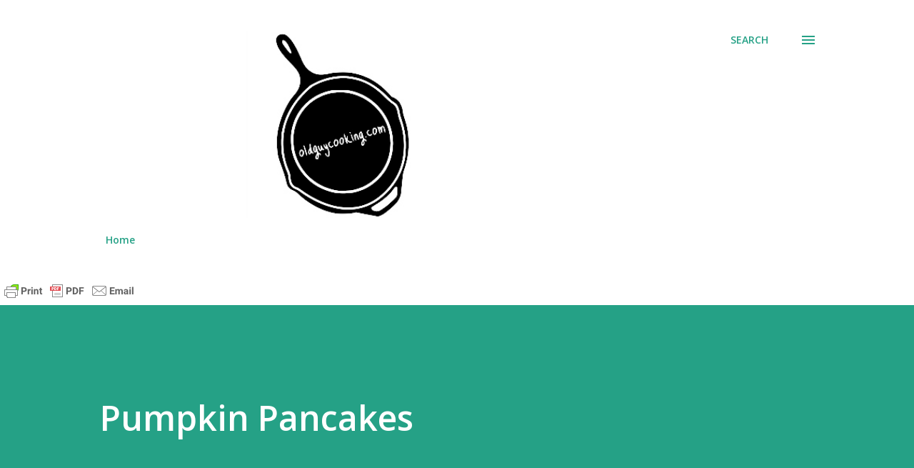

--- FILE ---
content_type: text/html; charset=utf-8
request_url: https://www.google.com/recaptcha/api2/aframe
body_size: 266
content:
<!DOCTYPE HTML><html><head><meta http-equiv="content-type" content="text/html; charset=UTF-8"></head><body><script nonce="WuNDIUrAkef3pwr3SeysxA">/** Anti-fraud and anti-abuse applications only. See google.com/recaptcha */ try{var clients={'sodar':'https://pagead2.googlesyndication.com/pagead/sodar?'};window.addEventListener("message",function(a){try{if(a.source===window.parent){var b=JSON.parse(a.data);var c=clients[b['id']];if(c){var d=document.createElement('img');d.src=c+b['params']+'&rc='+(localStorage.getItem("rc::a")?sessionStorage.getItem("rc::b"):"");window.document.body.appendChild(d);sessionStorage.setItem("rc::e",parseInt(sessionStorage.getItem("rc::e")||0)+1);localStorage.setItem("rc::h",'1768739501320');}}}catch(b){}});window.parent.postMessage("_grecaptcha_ready", "*");}catch(b){}</script></body></html>